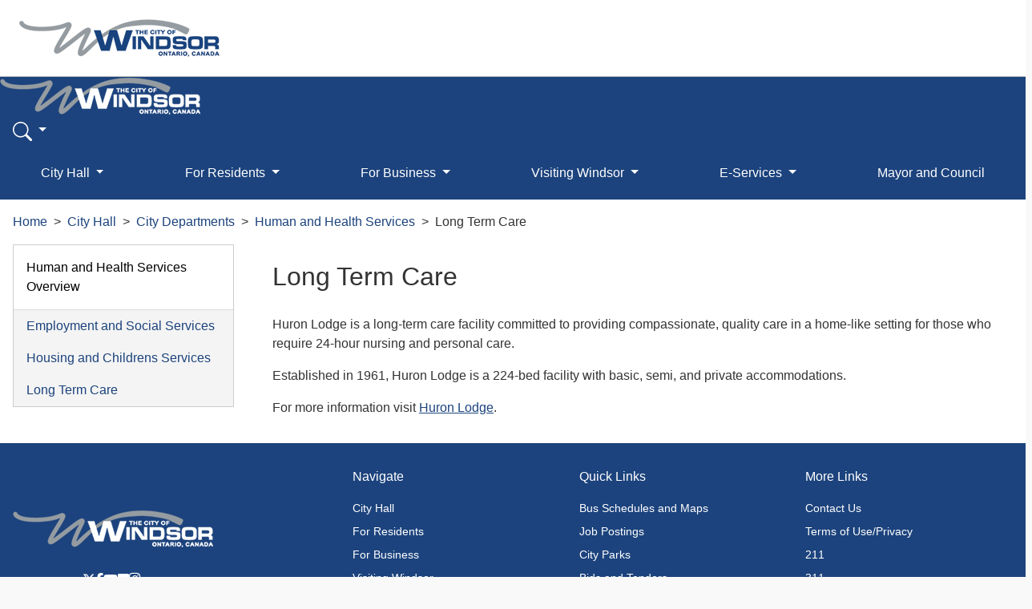

--- FILE ---
content_type: text/html; charset=utf-8
request_url: https://citywindsor.ca/city-hall/city-departments/human-and-health-services/Long-Term-Care
body_size: 14078
content:
<!-- ContentPlaceholder: Branding --><!-- /ContentPlaceholder -->
<!DOCTYPE html>
<html lang="en">
<head>
    <!-- Required meta tags -->
    <meta charset="utf-8">
    <meta name="viewport" content="width=device-width, initial-scale=1">
    <link rel="icon" type="image/x-icon" href="/cityofwindsor/favicon.ico" />

    <title>Long Term Care | City of Windsor</title>

    <meta name="description" content="">
    <meta name="keywords" content="">

    <meta property="og:title" content="Long Term Care | City of Windsor" />
    <meta property="og:description" content="" />
    <meta property="og:image" content="" />
    <meta property="og:url" content="https://citywindsor.ca/city-hall/city-departments/human-and-health-services/Long-Term-Care" />

    <!-- Page Head Scripts -->
    

    <!-- CORE CSS -->
    <link rel="stylesheet" href="https://cdn.jsdelivr.net/npm/bootstrap@5.1.1/dist/css/bootstrap.min.css" integrity="sha256-sAcc18zvMnaJZrNT4v8J0T4HqzEUiUTlVFgDIywjQek=" crossorigin="anonymous">
<meta name="x-stylesheet-fallback-test" content="" class="visually-hidden" /><script>!function(a,b,c,d){var e,f=document,g=f.getElementsByTagName("SCRIPT"),h=g[g.length-1].previousElementSibling,i=f.defaultView&&f.defaultView.getComputedStyle?f.defaultView.getComputedStyle(h):h.currentStyle;if(i&&i[a]!==b)for(e=0;e<c.length;e++)f.write('<link href="'+c[e]+'" '+d+"/>")}("position","absolute",["/lib/bootstrap/css/bootstrap.min.css"], "rel=\u0022stylesheet\u0022 crossorigin=\u0022anonymous\u0022 ");</script>
    <link rel="stylesheet" href="https://cdn.jsdelivr.net/npm/@fortawesome/fontawesome-free@5.15.4/css/all.min.css" integrity="sha256-mUZM63G8m73Mcidfrv5E+Y61y7a12O5mW4ezU3bxqW4=" crossorigin="anonymous" />
<meta name="x-stylesheet-fallback-test" content="" class="fab" /><script>!function(a,b,c,d){var e,f=document,g=f.getElementsByTagName("SCRIPT"),h=g[g.length-1].previousElementSibling,i=f.defaultView&&f.defaultView.getComputedStyle?f.defaultView.getComputedStyle(h):h.currentStyle;if(i&&i[a]!==b)for(e=0;e<c.length;e++)f.write('<link href="'+c[e]+'" '+d+"/>")}("font-style","normal",["/lib/fontawesome-free/css/all.min.css"], "rel=\u0022stylesheet\u0022 crossorigin=\u0022anonymous\u0022 ");</script>
    <link rel="stylesheet" href="/lib/fontawesome-free/css/all.min.css" />
    <link rel="stylesheet" href="/css/core.min.css?v=EZcpyPOPm7MRTtgMoWXjHwhJtfUCcx7UMV8m0jXXj9A" />

    <!-- CORE JS -->
    <script src="https://code.jquery.com/jquery-3.6.0.min.js" integrity="sha256-/xUj+3OJU5yExlq6GSYGSHk7tPXikynS7ogEvDej/m4=" crossorigin="anonymous"></script>
<script>(window.jQuery||document.write("\u003Cscript src=\u0022/lib/jquery/jquery.min.js\u0022 crossorigin=\u0022anonymous\u0022\u003E\u003C/script\u003E"));</script>
<!--HASH>DDF22D0B0B2E78BAD919BDE4DB8EE3F12D9A38F173F73C892CE4C0BC11EBB65DB1F18CBC2863CCCA7221544F08D95F5F</HASH-->
<!--HASH>19BC6465CAB81782A78AAC1061133E521D3CA3E3F967EEB8F73BDEFBD8C796296B86868FFB066985E05C6DA7DCC20DA5</HASH-->


    
  


    <!-- Portal CSS -->
    <link rel="stylesheet" href="/cityofwindsor/css/portal.css?v=TPmp2eMWy2aTXZARu7zLHAGIuDT8p6YC-8YVCmeTb9g" />

    <!-- Accordion CSS -->
    <link rel="stylesheet" href="/cityofwindsor/css/accordion.css?v=jwO8iluAKhC7PO8wrys5735vAbMWWEjED2FWIuSEynA" />

    <!-- Accordion with buttons CSS -->
    <link rel="stylesheet" href="/cityofwindsor/css/accordion-with-buttons.css?v=obQ4mulFvQUi6XdIPJ6yHH_NVbBvkr43rUcqQ_kkWv4" />

     <!-- Accordion for Category CSS -->
    <link rel="stylesheet" href="/cityofwindsor/css/accordion-for-category.css?v=BV4v5osDXf9mdAchcVId7CY4-_kKD0pDQcAF05EUanw" />

     <!-- Accordion flush CSS -->
    <link rel="stylesheet" href="/cityofwindsor/css/accordion-flush.css?v=_RMJkAyeTND1bqTdzsVQuyFdxh8_HIObwgavR9bplOo" />

     <!-- Main Category CSS -->
    <link rel="stylesheet" href="/cityofwindsor/css/main-category.css?v=ft4zRm56LGz7OlXVmmtnRoCfHUKa6xT6tOYZoU5Um34" />

    <!-- Accordion style CSS -->
    <link rel="stylesheet" href="/cityofwindsor/css/accordion-style.css?v=mSy0ocI2RNcOBxO5EcpRIm-dBhqIgxcmyYTt7WmADMM" />

<!-- Google tag (gtag.js) -->
<script async src="https://www.googletagmanager.com/gtag/js?id=G-JQ3QXZG1N6"></script>
<script>
  window.dataLayer = window.dataLayer || [];
  function gtag(){dataLayer.push(arguments);}
  gtag('js', new Date());

  gtag('config', 'G-JQ3QXZG1N6');
</script>

<!-- Google Tag Manager -->
<script>(function(w,d,s,l,i){w[l]=w[l]||[];w[l].push({'gtm.start':
new Date().getTime(),event:'gtm.js'});var f=d.getElementsByTagName(s)[0],
j=d.createElement(s),dl=l!='dataLayer'?'&l='+l:'';j.async=true;j.src=
'https://www.googletagmanager.com/gtm.js?id='+i+dl;f.parentNode.insertBefore(j,f);
})(window,document,'script','dataLayer','GTM-KWS49TGW');</script>
<!-- End Google Tag Manager -->

<!-- Google Tag Manager: SYCI.ca -->
<script>(function(w,d,s,l,i){w[l]=w[l]||[];w[l].push({'gtm.start':
new Date().getTime(),event:'gtm.js'});var f=d.getElementsByTagName(s)[0],
j=d.createElement(s),dl=l!='dataLayer'?'&l='+l:'';j.async=true;j.src=
'https://www.googletagmanager.com/gtm.js?id='+i+dl;f.parentNode.insertBefore(j,f);
})(window,document,'script','dataLayer','GTM-WM4LV3K');</script>
<!-- End Google Tag Manager -->
 
</head>

<body>

    <!-- Body Container -->
    <div id="EUMPortal" class="eum-site-wrapper">

        <!-- Header -->
        <header>
    <a href="/" title="City of Windsor">
        <img id="ccwLogoBanner" src="/cityofwindsor/img/Windsor_Logo_Grey_Blue.png" alt="City of Windsor logo" />
    </a>
    <!--<div class="eum-layout-wrapper d-flex justify-content-center align-items-center">-->
    <div class="d-flex gap-3 ms-md-auto flex-grow-1 flex-sm-grow-0 order-1 order-lg-2" style="float: right">
        <nav class="control-nav d-flex ms-auto">
            <div class="search-bar nav-item dropdown">
    <a class="nav-link dropdown-toggle" href="#" id="searchBarDropDown" role="button" data-bs-toggle="dropdown" aria-expanded="false" aria-haspopup="true"  aria-label="Search options"     tabindex="0">
        <svg xmlns="http://www.w3.org/2000/svg" width="24" height="24" fill="currentColor" class="bi bi-search" viewBox="0 0 16 16">
            <path d="M11.742 10.344a6.5 6.5 0 1 0-1.397 1.398h-.001q.044.06.098.115l3.85 3.85a1 1 0 0 0 1.415-1.414l-3.85-3.85a1 1 0 0 0-.115-.1zM12 6.5a5.5 5.5 0 1 1-11 0 5.5 5.5 0 0 1 11 0" />
        </svg>
    </a>
    <div class="dropdown-menu dropdown-menu-end" aria-labelledby="searchBarDropDown">
        <form id="searchBar" class="search-form" autocomplete="off" action="/Search">
            <div class="input-group search-box">
                <input type="text" class="form-control" name="q" placeholder="Enter a search term" autocomplete="off" aria-label="Search input field">
                <button class="btn btn-clear" type="button" aria-label="Clear search results">
                    <svg xmlns="http://www.w3.org/2000/svg" fill="currentColor" class="bi bi-x" viewBox="0 0 16 16">
                        <path d="M4.646 4.646a.5.5 0 0 1 .708 0L8 7.293l2.646-2.647a.5.5 0 0 1 .708.708L8.707 8l2.647 2.646a.5.5 0 0 1-.708.708L8 8.707l-2.646 2.647a.5.5 0 0 1-.708-.708L7.293 8 4.646 5.354a.5.5 0 0 1 0-.708z"></path>
                    </svg>
                </button>
            </div>
        </form>
    </div>
</div><!--HASH>DDF22D0B0B2E78BAD919BDE4DB8EE3F12D9A38F173F73C892CE4C0BC11EBB65DB1F18CBC2863CCCA7221544F08D95F5F</HASH-->
<!--HASH>19BC6465CAB81782A78AAC1061133E521D3CA3E3F967EEB8F73BDEFBD8C796296B86868FFB066985E05C6DA7DCC20DA5</HASH-->

            
<!--HASH>DDF22D0B0B2E78BAD919BDE4DB8EE3F12D9A38F173F73C892CE4C0BC11EBB65DB1F18CBC2863CCCA7221544F08D95F5F</HASH-->
<!--HASH>19BC6465CAB81782A78AAC1061133E521D3CA3E3F967EEB8F73BDEFBD8C796296B86868FFB066985E05C6DA7DCC20DA5</HASH-->

            

    <div><!-- ContentPlaceholder: LoginButton -->
<!--<a href="/login?ReturnUrl=/city-hall/city-departments/human-and-health-services/Long-Term-Care" class="btn btn-outline-primary"><small>Login / Register</small></a>-->
<!-- /ContentPlaceholder --></div>
<!--HASH>DDF22D0B0B2E78BAD919BDE4DB8EE3F12D9A38F173F73C892CE4C0BC11EBB65DB1F18CBC2863CCCA7221544F08D95F5F</HASH-->
<!--HASH>19BC6465CAB81782A78AAC1061133E521D3CA3E3F967EEB8F73BDEFBD8C796296B86868FFB066985E05C6DA7DCC20DA5</HASH-->

            

        </nav>
    </div>
    <!--</div>-->
</header>
<!--HASH>DDF22D0B0B2E78BAD919BDE4DB8EE3F12D9A38F173F73C892CE4C0BC11EBB65DB1F18CBC2863CCCA7221544F08D95F5F</HASH-->
<!--HASH>19BC6465CAB81782A78AAC1061133E521D3CA3E3F967EEB8F73BDEFBD8C796296B86868FFB066985E05C6DA7DCC20DA5</HASH-->

        <nav class="navbar navbar-dark navbar-expand-lg justify-content-between bg-primary gap-3">
    <div class="eum-layout-wrapper d-flex flex-column">
        <a class="ccwLogoNavbar" href="/" title="City of Windsor">
            <img class="ccwLogoNavbar" src="/cityofwindsor/img/Windsor_Logo_Grey_White.png" alt="City of Windsor logo" />
        </a>

        <!-- search -->
        <div id="navbarSearch" class="search-bar nav-item dropdown">
            <a class="nav-link dropdown-toggle" href="#" id="searchBarDropDown" role="button" data-bs-toggle="dropdown" aria-expanded="false" style="color: white;" aria-haspopup="true"  aria-label="Search options" tabindex="0">
                <svg xmlns="http://www.w3.org/2000/svg" width="24" height="24" fill="currentColor" class="bi bi-search" viewBox="0 0 16 16">
                    <path d="M11.742 10.344a6.5 6.5 0 1 0-1.397 1.398h-.001q.044.06.098.115l3.85 3.85a1 1 0 0 0 1.415-1.414l-3.85-3.85a1 1 0 0 0-.115-.1zM12 6.5a5.5 5.5 0 1 1-11 0 5.5 5.5 0 0 1 11 0" />
                </svg>
            </a>
            <div class="dropdown-menu dropdown-menu-end" aria-labelledby="searchBarDropDown">
                <form id="searchBar" class="search-form" autocomplete="off" action="/Search">
                    <div class="input-group search-box">
                        <input type="text" class="form-control" name="q" placeholder="Enter a search term" autocomplete="off" aria-label="Search input field">
                        <button class="btn btn-clear" type="button" aria-label="Clear search results">
                            <svg xmlns="http://www.w3.org/2000/svg" fill="currentColor" class="bi bi-x" viewBox="0 0 16 16">
                                <path d="M4.646 4.646a.5.5 0 0 1 .708 0L8 7.293l2.646-2.647a.5.5 0 0 1 .708.708L8.707 8l2.647 2.646a.5.5 0 0 1-.708.708L8 8.707l-2.646 2.647a.5.5 0 0 1-.708-.708L7.293 8 4.646 5.354a.5.5 0 0 1 0-.708z"></path>
                            </svg>
                        </button>
                    </div>
                </form>
            </div>
        </div>

        <!-- Site Navigation Toggle -->
        <button class="navbar-toggler m-2 ms-auto" type="button" data-bs-toggle="collapse" data-bs-target="#navbarToggler" aria-controls="navbarToggler" aria-expanded="false" aria-label="Toggle navigation">
            <span class="navbar-toggler-icon"></span>
        </button>

        <!-- Site Navigation -->
        <div class="collapse navbar-collapse order-2 order-lg-1" id="navbarToggler">
            <ul class="site-nav navbar-nav">
                <li class="nav-item text-nowrap dropdown">
                    <a class="nav-link dropdown-toggle" href="/city-hall" role="button" data-bs-toggle="dropdown" aria-expanded="false" title="City Hall">
                        City Hall
                    </a>
                    <div class="dropdown-menu" role="menu">
                        <div class="d-lg-flex">
                            <ul class="nav flex-column">
                                <li class="nav-item"><a class="nav-link" href="/city-hall/accessibility" title="Accessibility" role="menuitem">Accessibility</a></li>
                                <li class="nav-item"><a class="nav-link" href="/city-hall/municipal-accountability-and-transparency" title="Accountability and Transparency" role="menuitem">Accountability and Transparency</a></li>
                                <li class="nav-item"><a class="nav-link" href="/city-hall/audit-and-oversight" title="Audit and Oversight"  role="menuitem">Audit and Oversight</a></li>
                                <li class="nav-item"><a class="nav-link" href="/city-hall/budget" title="Budget" role="menuitem">Budget</a></li>
                                <li class="nav-item"><a class="nav-link" href="/city-hall/by-laws-online" title="By-laws Online" role="menuitem">By-laws Online</a></li>
                                <li class="nav-item"><a class="nav-link" href="/city-hall/city-council-meetings" title="City Council Meetings" role="menuitem">City Council Meetings</a></li>
                                <li class="nav-item"><a class="nav-link" href="/city-hall/city-departments" title="City Departments" role="menuitem">City Departments</a></li>
                                <li class="nav-item"><a class="nav-link" href="/city-hall/city-hall-campuses" title="City Hall Campuses" role="menuitem">City Hall Campuses</a></li>
                                <li class="nav-item"><a class="nav-link" href="/city-hall/city-wellness" title="City Wellness" role="menuitem">City Wellness</a></li>
                                <li class="nav-item"><a class="nav-link" href="/city-hall/committees-of-council" title="Committees of Council" role="menuitem">Committees of Council</a></li>
                                <li class="nav-item"><a class="nav-link" href="/city-hall/contact-us/fraud-and-waste-hotline" title="Fraud and Waste Hotline" role="menuitem">Fraud and Waste Hotline</a></li>
                            </ul>
                            <ul class="nav flex-column">
                                <li class="nav-item"><a class="nav-link" href="/city-hall/customer-service" title="Customer Service" role="menuitem">Customer Service</a></li>
                                <li class="nav-item"><a class="nav-link" href="/city-hall/employment-opportunities" title="Employment Opportunities" role="menuitem">Employment Opportunities</a></li>
                                <li class="nav-item"><a class="nav-link" href="/city-hall/enforcement" title="Enforcement" role="menuitem">Enforcement</a></li>
                                <li class="nav-item"><a class="nav-link" href="/city-hall/financial-documents" title="Financial Documents" role="menuitem">Financial Documents</a></li>
                                <li class="nav-item"><a class="nav-link" href="/city-hall/Freedom-of-Information" title="Freedom of Information and Protection of Privacy" role="menuitem">Freedom of Information and Protection of Privacy</a></li>
                                <li class="nav-item"><a class="nav-link" href="/city-hall/legal-services" title="Legal Services" role="menuitem">Legal Services </a></li>
                                <li class="nav-item"><a class="nav-link" href="/city-hall/licensing-and-registration" title="Licensing and Registration" role="menuitem">Licensing and Registration</a></li>
                                <li class="nav-item"><a class="nav-link" href="/city-hall/municipal-election" title="Municipal Election" role="menuitem">Municipal Election</a></li>
                                <li class="nav-item"><a class="nav-link" href="/city-hall/policies" title="Policies" role="menuitem">Policies</a></li>
                                <li class="nav-item"><a class="nav-link" href="/city-hall/taxes-and-assessment" title="Taxes and Assessment" role="menuitem">Taxes and Assessment</a></li>
                            </ul>
                        </div>
                    </div>
                </li>
                <li class="nav-item text-nowrap dropdown">
                    <a class="nav-link dropdown-toggle" href="/residents" role="button" data-bs-toggle="dropdown" aria-expanded="false" title="For Residents">
                        For Residents
                    </a>
                    <div class="dropdown-menu" role="menu">
                        <div class="d-lg-flex">
                            <ul class="nav flex-column">
                                <li class="nav-item"><a class="nav-link" href="/residents/building" title="Building" role="menuitem">Building</a></li>
                                <li class="nav-item"><a class="nav-link" href="/residents/building-windsors-future" title="Building Windsor's Future" role="menuitem">Building Windsor's Future</a></li>
                                <li class="nav-item"><a class="nav-link" href="/residents/social-services/childrens-services" title="Child Care and Early Years" role="menuitem">Child Care and Early Years</a></li>
                                <li class="nav-item"><a class="nav-link" href="/residents/construction" title="Construction and Detours" role="menuitem">Construction and Detours</a></li>
                                <li class="nav-item"><a class="nav-link" href="/residents/culture" title="Culture" role="menuitem">Culture</a></li>
                                <li class="nav-item"><a class="nav-link" href="/residents/emergency-and-crime-prevention" title="Emergency and Crime Prevention" role="menuitem">Emergency and Crime Prevention</a></li>
                                <li class="nav-item"><a class="nav-link" href="/residents/environment" title="Environment" role="menuitem">Environment</a></li>
                                <li class="nav-item"><a class="nav-link" href="/residents/ets-for-success" title="Employment and Training Services (ETS)" role="menuitem">Employment and Training Services (ETS)</a></li>
                                <li class="nav-item"><a class="nav-link" href="/residents/recreation/recreation-and-culture-facilities/facilities-for-rent" title="Facilities For Rent" role="menuitem">Facilities For Rent</a></li>
                                <li class="nav-item"><a class="nav-link" href="/residents/history-of-windsor" title="History Of Windsor" role="menuitem">History Of Windsor</a></li>
                                <li class="nav-item"><a class="nav-link" href="/residents/housing" title="Housing" role="menuitem">Housing</a></li>
                                <li class="nav-item"><a class="nav-link" href="/residents/huron-lodge" title="Huron Lodge" role="menuitem">Huron Lodge</a></li>
                            </ul>
                            <ul class="nav flex-column">
                                <li class="nav-item"><a class="nav-link" href="https://letstalk.citywindsor.ca/" title="Huron Lodge" role="menuitem">Let's Talk Windsor</a></li>
                                <li class="nav-item"><a class="nav-link" href="/residents/parks-and-forestry" title="Parks and Forestry" role="menuitem">Parks and Forestry</a></li>
                                <li class="nav-item"><a class="nav-link" href="/residents/planning" title="Planning" role="menuitem">Planning</a></li>
                                <li class="nav-item"><a class="nav-link" href="/residents/property" title="Property" role="menuitem">Property</a></li>
                                <li class="nav-item"><a class="nav-link" href="/residents/recreation" title="Recreation" role="menuitem">Recreation</a></li>
                                <li class="nav-item"><a class="nav-link" href="/residents/roads-sewers-sidewalks" title="Roads, Sewers, Sidewalks" role="menuitem">Roads, Sewers, Sidewalks</a></li>
                                <li class="nav-item"><a class="nav-link" href="/residents/social-services" title="Social Services" role="menuitem">Social Services</a></li>
                                <li class="nav-item"><a class="nav-link" href="/residents/traffic-and-parking" title="Traffic and Parking" role="menuitem">Traffic and Parking</a></li>
                                <li class="nav-item"><a class="nav-link" href="/residents/transit-windsor" title="Transit Windsor" role="menuitem">Transit Windsor</a></li>
                                <li class="nav-item"><a class="nav-link" href="/residents/waste-and-recycling" title="Waste and Recycling" role="menuitem">Waste and Recycling</a></li>
                                <li class="nav-item"><a class="nav-link" href="/residents/water-and-utilities" title="Water and Utilities" role="menuitem">Water and Utilities</a></li>
                            </ul>
                        </div>
                    </div>
                </li>
                <li class="nav-item text-nowrap dropdown">
                    <a class="nav-link dropdown-toggle" href="/business" role="button" data-bs-toggle="dropdown" aria-expanded="false" title="For Business">
                        For Business
                    </a>
                    <div class="dropdown-menu" role="menu">
                        <div class="d-lg-flex">
                            <ul class="nav flex-column">
                                <li class="nav-item"><a class="nav-link" href="/business/Bids-and-Tenders" title="Explore Bids and Tenders information" role="menuitem">Bids and Tenders</a></li>
                                <li class="nav-item"><a class="nav-link" href="/business/BizPaL" title="Access BizPaL" role="menuitem">BizPaL</a></li>
                                <li class="nav-item"><a class="nav-link" href="/business/buildersanddevelopers" title="Information for Builders and Developers" role="menuitem">Builders and Developers</a></li>
                                <li class="nav-item"><a class="nav-link" href="/residents/building" title="Apply for Building E-Permits" role="menuitem">Building E-Permits</a></li>
                                <li class="nav-item"><a class="nav-link" href="/business/economic-development" title="Learn about Economic Development" role="menuitem">Economic Development</a></li>
                                <li class="nav-item"><a class="nav-link" href="/residents/ets-for-success" title="Explore Employment and Training Services (ETS)" role="menuitem">Employment and Training Services (ETS)</a></li>
                            </ul>
                            <ul class="nav flex-column">
                                <li class="nav-item"><a class="nav-link" href="/business/licensing" title="Information about Licensing" role="menuitem">Licensing</a></li>
                                <li class="nav-item"><a class="nav-link" href="/business/physician-recruitment" title="Physician Recruitment details" role="menuitem">Physician Recruitment</a></li>
                                <li class="nav-item"><a class="nav-link" href="/business/Small-Business" title="Resources for Small Businesses" role="menuitem">Small Business</a></li>
                                <li class="nav-item"><a class="nav-link" href="/business/sponsor-windsor" title="Sponsor Windsor program" role="menuitem">Sponsor Windsor</a></li>
                                <li class="nav-item"><a class="nav-link" href="/residents/planning/Plans-and-Community-Information/About-Windsor/Stats-And-Facts" title="Explore Stats and Facts" role="menuitem">Stats and Facts</a></li>
                            </ul>
                        </div>
                    </div>
                </li>
                <li class="nav-item text-nowrap dropdown">
                    <a class="nav-link dropdown-toggle" href="/visitors" role="button" data-bs-toggle="dropdown" aria-expanded="false" title="Visiting Windsor">
                        Visiting Windsor
                    </a>
                    <div class="dropdown-menu" role="menu">
                        <div class="d-lg-flex">
                            <ul class="nav flex-column">
                                <li class="nav-item"><a class="nav-link" href="https://www.adventurebay.ca/" title="Adventure Bay Family Water Park Presented by WFCU Credit Union" role="menuitem">Adventure Bay Family Water Park Presented by WFCU Credit Union</a></li>
                                <li class="nav-item"><a class="nav-link" href="https://www.capitoltheatrewindsor.ca/" title="Capitol Theatre" role="menuitem">Capitol Theatre</a></li>
                                <li class="nav-item"><a class="nav-link" href="/residents/recreation/recreation-and-culture-facilities/facilities-for-rent" title="Facilities" role="menuitem">Facilities</a></li>                                
                                <li class="nav-item"><a class="nav-link" href="/visitors/maps" title="Maps" role="menuitem">Maps</a></li>
                                <li class="nav-item"><a class="nav-link" href="/visitors/municipal-accommodation-tax" title="Municipal Accommodation Tax (MAT)" role="menuitem">Municipal Accommodation Tax (MAT)</a></li>
                                <li class="nav-item"><a class="nav-link" href="https://www.retirehere.ca/" title="Retire Here" role="menuitem">Retire Here</a></li>
                            </ul>
                            <ul class="nav flex-column">
                                <li class="nav-item"><a class="nav-link" href="https://www.visitwindsoressex.com/" title="Tourism Windsor Essex Pelee Island" role="menuitem">Tourism Windsor Essex Pelee Island</a></li>
                                <li class="nav-item"><a class="nav-link" href="/residents/transit-windsor" title="Transit Windsor" role="menuitem">Transit Windsor</a></li>
                                <li class="nav-item"><a class="nav-link" href="/residents/history-of-windsor/Walking-Tours" title="Walking Tours" role="menuitem">Walking Tours</a></li>
                                <li class="nav-item"><a class="nav-link" href="https://takethetunnel.com/" title="Windsor Detroit Tunnel" role="menuitem">Windsor Detroit Tunnel</a></li>
                                <li class="nav-item"><a class="nav-link" href="https://flyyqg.ca/" title="YQG: Windsor International Airport" role="menuitem">YQG: Windsor International Airport</a></li>
                            </ul>
                        </div>
                    </div>
                </li>
                <li class="nav-item text-nowrap dropdown">
                    <a class="nav-link dropdown-toggle" href="/EServices" role="button" data-bs-toggle="dropdown" aria-expanded="false" title="E-Services">
                        E-Services
                    </a>
                    <div class="dropdown-menu" role="menu">
                        <div class="d-lg-flex">
                            <ul class="nav flex-column">
                                <li class="nav-item"><a class="nav-link" href="https://windsor-cwiprod.motorolasolutions.com/" title="Visit 311 Online" role="menuitem">311 Online</a></li>
                                <li class="nav-item"><a class="nav-link" href="https://anc.ca.apm.activecommunities.com/windsor/home?onlineSiteId=0&from_original_cui=true" title="Visit ACTIVE Windsor" role="menuitem">ACTIVE Windsor</a></li>
                                <li class="nav-item"><a class="nav-link" href="/EServices/Basement-Flooding-Subsidy" title="Learn about Basement Flooding Protection Subsidy" role="menuitem">Basement Flooding Protection Subsidy</a></li>
                                <li class="nav-item"><a class="nav-link" href="/business/BizPaL" title="Explore BizPaL" role="menuitem">BizPaL</a></li>
                                <li class="nav-item"><a class="nav-link" href="/residents/building/building-permits" title="Information on Building Permits" role="menuitem">Building Permits</a></li>
                                <li class="nav-item"><a class="nav-link" href="/EServices/Child-Care-Subsidy" title="Apply for Child Care Subsidy" role="menuitem">Child Care Subsidy</a></li>
                                <li class="nav-item"><a class="nav-link" href="/eservices/committee-of-adjustment" title="Committee of Adjustment (Variance and Consents)" role="menuitem">Committee of Adjustment</a></li>
                                <li class="nav-item"><a class="nav-link" href="/EServices/Delegation-Request" title="Submit Delegation Request" role="menuitem">Delegation Request</a></li>
                                <li class="nav-item"><a class="nav-link" href="/eservices/dog-licence" title="Get a Dog Licence" role="menuitem">Dog Licence</a></li>                                
                                <li class="nav-item"><a class="nav-link" href="/eservices/eti" title="External Tax Inquiry" role="menuitem">External Tax Inquiry (ETI)</a></li>
                                <li class="nav-item"><a class="nav-link" href="https://lotteryreports.citywindsor.ca/Organizations/Create" title="Access Lottery Reports" role="menuitem">Lottery Reports</a></li>
                                <li class="nav-item"><a class="nav-link" href="/visitors/maps/MappMyCity" title="Discover MappMyCity" role="menuitem">MappMyCity</a></li>
                            </ul>
                            <ul class="nav flex-column">
                                <li class="nav-item"><a class="nav-link" href="https://eservices.citywindsor.ca/MainMenu.aspx" title="View My Property Tax Information" role="menuitem">My Property Tax</a></li>
                                <li class="nav-item"><a class="nav-link" href="/eservices/online-payment-options" title="Make Online Payments" role="menuitem">Online Payments</a></li>
                                <li class="nav-item"><a class="nav-link" href="/eservices/ontario-works-options" title="Apply for Ontario Works" role="menuitem">Ontario Works Application</a></li>
                                <li class="nav-item"><a class="nav-link" href="https://opendata.citywindsor.ca/" title="Explore the Open Data Catalog" role="menuitem">Open Data Catalog</a></li>
                                <li class="nav-item"><a class="nav-link" href="/EServices/Property-Information-Request" title="Request Property Documents" role="menuitem">Property Document Request</a></li>
                                <li class="nav-item"><a class="nav-link" href="/EServices/Property-Tax-Requests" title="Request Property Tax Forms" role="menuitem">Property Tax Requests</a></li>                                
                                <li class="nav-item"><a class="nav-link" href="/EServices/Public-Property-Inquiry" title="Inquire about Public Properties" role="menuitem">Public Property Inquiry</a></li>
                                <li class="nav-item"><a class="nav-link" href="/EServices/Stormwater-Financing" title="Pay for Stormwater Management" role="menuitem">Stormwater Financing Program</a></li>
                                <li class="nav-item"><a class="nav-link" href="/ticket-payment" title="Make Ticket Payments" role="menuitem">Ticket Payment</a></li>
                                <li class="nav-item"><a class="nav-link" href="/eservices/utility-permits" title="Apply for Utility Permits" role="menuitem">Utility Permits</a></li>
                                <li class="nav-item"><a class="nav-link" href="https://vulnerablepersons.citywindsor.ca/MyApplications" title="Register for Vulnerable Persons Registry" role="menuitem">Vulnerable Persons Registry</a></li>
                            </ul>
                        </div>
                    </div>
                </li>
                <li class="nav-item">
                    <a class="nav-link" href="/mayor-and-council" title="Mayor and Council">
                        Mayor and Council
                    </a>
                </li>
            </ul>
        </div>
    </div>
</nav><!--HASH>DDF22D0B0B2E78BAD919BDE4DB8EE3F12D9A38F173F73C892CE4C0BC11EBB65DB1F18CBC2863CCCA7221544F08D95F5F</HASH-->
<!--HASH>19BC6465CAB81782A78AAC1061133E521D3CA3E3F967EEB8F73BDEFBD8C796296B86868FFB066985E05C6DA7DCC20DA5</HASH-->


        <!-- ContentPlaceholder: HeaderAlert --><!-- /ContentPlaceholder -->

        <!-- Main -->
        <main role="main" style="padding: 1rem;">
            <!-- ContentPlaceholder: PageGlobals -->
<!--HASH>12F92876622C8C80479971A21B49AE169FA4AB40CE7A115BD8179E4991A8F2BDAE027D10E9B1AA659098C7DB7679B64D</HASH-->
<!--HASH>AB6C529180BFE684708269695DB2D820ACAA2E5ECDD96468D68F3E1BF2C4472C8F62F8BBB11F69B1CF83339E773C6A26</HASH-->
<!-- /ContentPlaceholder -->
<!-- ContentPlaceholder: PageMetadata --><!--HASH>E9D288A648F0A70DE7EA6853EDA58F7E37F7EBC893EDE6D42DF50E6B6FA121AE3FF5377725A55EEF730A52A8A9950A68</HASH-->
<!--HASH>6A6E8D56FD5A72E003B0023DDB792F5510181D059E5244C79F2288366457867A8C9696A79B718416F888B7929ACBF0E3</HASH-->
<!-- /ContentPlaceholder -->
<!-- ContentPlaceholder: PageAuthentication -->
<!--HASH>0C0D65CD2EBB8B2AAD0F72D9C277EE99A8DEEE2E9D23413DEA33933325713F3787D8E053F82658610F8AB040A25F3C6F</HASH-->
<!--HASH>9602F117A1E3ED01C3F05192A9783F72B950519455296702283A62535628342936DFB77686CB87038D0DFAE9405E846A</HASH-->
<!-- /ContentPlaceholder -->

<div class="page">
    <!-- ContentPlaceholder: Breadcrumb --><nav aria-label="breadcrumb"><ol class="breadcrumb"><li class="breadcrumb-item"><a href="/">Home</a></li><li class="breadcrumb-item"><a href="/city-hall">City Hall</a></li><li class="breadcrumb-item"><a href="/city-hall/city-departments">City Departments</a></li><li class="breadcrumb-item"><a href="/city-hall/city-departments/human-and-health-services">Human and Health Services</a></li><li class="breadcrumb-item">Long Term Care</li></ol></nav><!--HASH>27BE2F15EBE190DC6A5B13254D7D602CA64EE8D8D110DD539F339AF72498333F386B748ADBCB012D898CF84DE5693A27</HASH-->
<!--HASH>2A0E3E444262D5388F4DB56C68B1739463ABC483CBF152E68AD86B671E3240B23CF9EF7025B78813679B2D9797F45B22</HASH-->
<!-- /ContentPlaceholder -->    

    <div class="row g-4 g-lg-5">
        <div class="col-lg-3">
            <!-- ContentPlaceholder: CurrentNavigation --><nav class="currentnav-nav" hidden></nav>

<link rel="stylesheet" href="/cityofwindsor/css/current-nav.css?v=LdM2YXQ-Ht0eIRCpSpxxj_hVtyox-n6zuJpLkUiwKrY" />
<script src="/cityofwindsor/js/current-nav.js?v=PRM8WrcOM9KssoXlta7SeFEx1VHeeJp7igCvtSGRleo"></script>
<script>    
document.addEventListener("DOMContentLoaded", function(){
    CurrentNav.init();
});
</script><!-- /ContentPlaceholder -->
        </div>
        <div class="col">
            <h1>Long Term Care</h1>
            <!-- ContentPlaceholder: PageContent --><script>
      var PublisherPageContext = PublisherPageContext || {
    FileLeafRef: 'long-term-care.cshtml',
    Title: 'Long Term Care',
    PublisherPageTemplate: 'Base Page With Current Navigation Sidebar',
    RollupContent: '',
    RollupImage: '',
    MetaDescription: '',
    MetaKeywords: '',
    GroupIDs: '',
    RelativeURL: '/city-hall/city-departments/human-and-health-services/long-term-care',
    ScheduledPublishDate: '',
    ScheduledUnpublishDate: '',
    PublishedStatus: '',
    AlternateText: '',
    PublicationType: '',
    AdditionalCSS: '',
    AdditionalJS: '',
    Modified: '2024-04-16T02:19:03.0000000Z',
    SharedWithUsers: '',
    SharedWithDetails: '',
    lcf76f155ced4ddcb4097134ff3c332f: '',
    TaxCatchAll: '',
    MediaServiceDateTaken: '',
    MediaServiceGenerationTime: '',
    MediaServiceEventHashCode: '',
    ExcludeFromSearch: '',
    UserIDs: '',
    EventType1: '',
    EventStartDate: '',
    EventEndDate: '',
    ConfirmationURL: '',
    EventJoinURL: '',
    EventLocation: '',
    ArticleType: '',
    PublishedDate1: '',
    NewsType: '',
    ShowReportFilterPane: '',
    ShowReportPageNavPane: '',
    CCW_PageURL: '',
    CCW_Amenities: '',
    CCW_MapCoordinates: '',
    GroupCategory: '',
    NOC: '',
    RESPONSIBILITIES: '',
    JobTitle1: '',
    JobPostingNumber: '',
    StartingSalary: '',
    HoursOfWork: '',
    NumberOfPositions: '',
    JobPostingCategory: '',
    DriverLicenceRequired: '',
    VehicleRequired: '',
    LocationbusRoute: '',
    MinimumQualifications: '',
    Preferredbutnegotiable: '',
    JobDescription: '',
    HowToApply: '',
    ItemChildCount: '0',
    FolderChildCount: '0',
    RelatedPages_x003A_ID: '',
    DataPortalReport_x003A_ID: '',
    Location: '',
    CCW_Description: '',
    ID: 7225,
    pageType: 'Content',
    breadcrumb: '/city-hall/city-departments/human-and-health-services',
    pageTemplateId: 19,
    isApprovalEnabled: 'True',
    moderationStatus: 0, //0-Approved, 1-Denied, 2-Pending, 3-Draft, 4-Scheduled
    fileLevel: 'Published' //Published, Draft, Checkout
  }

</script>


  <p>Huron Lodge is a long-term care facility committed to providing compassionate, quality care in a home-like setting for those who require 24-hour nursing and personal care. </p>

<p>Established in 1961, Huron Lodge is a 224-bed facility with basic, semi, and private accommodations. </p>

<p>For more information visit <a href="/residents/huron-lodge">Huron Lodge</a>.</p>

<!--HASH>E3BC58AC48B79DBF01650EE22431DA0C3FA4063BC67B67186ADBD28FAAB1B006B9692E8E868ACFCEDDE4013B6A006D2A</HASH-->
<!--HASH>5C9D3B856CDD88FFA9582557C9ACC1FE40822CC1A85CB894367224F5CAEDF6D2FCD1E5FD8CB51906C979DDC9EB416E87</HASH-->
<!-- /ContentPlaceholder -->
        </div>
    </div>
</div>

<style>
    /* makes sure that the borders are collapsed into a single border where they meet, which is usually the desired effect for tables */
    .ccw-Table-default  {
            border-collapse: collapse;
            width: 100%;
    }
        
    /* apply borders to the table, table headers, and table data cells */
    .ccw-Table-default , .ccw-Table-default th, .ccw-Table-default td {
            border: 1px solid black;
    }
</style>



        </main>

        <!-- Footer -->
        <footer class="mt-auto footer">
    <div class="eum-layout-wrapper">
        <div class="row align-items-center g-4">
            <div class="col-12 order-4 col-lg-4 order-lg-1">
                <div class="d-lg-inline-flex flex-column align-items-center">
                    <a href="/" title="City of Windsor"><img src="/cityofwindsor/img/Windsor_Logo_Grey_White.png" alt="City of Windsor logo" /></a>
                    <nav class="nav gap-3 mt-4 mb-3">
                        <a href="http://twitter.com/citywindsoron" title="Twitter" target="_blank">
                            <svg xmlns="http://www.w3.org/2000/svg" height="16" width="16" fill="currentColor" viewBox="0 0 512 512"><path d="M389.2 48h70.6L305.6 224.2 487 464H345L233.7 318.6 106.5 464H35.8L200.7 275.5 26.8 48H172.4L272.9 180.9 389.2 48zM364.4 421.8h39.1L151.1 88h-42L364.4 421.8z" /></svg>
                        </a>
                        <a href="https://www.facebook.com/CityofWindsor" title="Facebook" target="_blank">
                            <svg xmlns="http://www.w3.org/2000/svg" height="16" width="10" fill="currentColor" viewBox="0 0 320 512"><path d="M80 299.3V512H196V299.3h86.5l18-97.8H196V166.9c0-51.7 20.3-71.5 72.7-71.5c16.3 0 29.4 .4 37 1.2V7.9C291.4 4 256.4 0 236.2 0C129.3 0 80 50.5 80 159.4v42.1H14v97.8H80z" /></svg>
                        </a>
                        <a href="http://www.youtube.com/cityofwindsor" title="YouTube" target="_blank">
                            <svg xmlns="http://www.w3.org/2000/svg" height="16" width="18" fill="currentColor" viewBox="0 0 576 512"><path d="M549.7 124.1c-6.3-23.7-24.8-42.3-48.3-48.6C458.8 64 288 64 288 64S117.2 64 74.6 75.5c-23.5 6.3-42 24.9-48.3 48.6-11.4 42.9-11.4 132.3-11.4 132.3s0 89.4 11.4 132.3c6.3 23.7 24.8 41.5 48.3 47.8C117.2 448 288 448 288 448s170.8 0 213.4-11.5c23.5-6.3 42-24.2 48.3-47.8 11.4-42.9 11.4-132.3 11.4-132.3s0-89.4-11.4-132.3zm-317.5 213.5V175.2l142.7 81.2-142.7 81.2z" /></svg>
                        </a>
                        <a href="http://www.flickr.com/photos/cityofwindsor" title="Flickr" target="_blank">
                            <svg xmlns="http://www.w3.org/2000/svg" height="16" width="14" fill="currentColor" viewBox="0 0 448 512"><path d="M400 32H48C21.5 32 0 53.5 0 80v352c0 26.5 21.5 48 48 48h352c26.5 0 48-21.5 48-48V80c0-26.5-21.5-48-48-48zM144.5 319c-35.1 0-63.5-28.4-63.5-63.5s28.4-63.5 63.5-63.5 63.5 28.4 63.5 63.5-28.4 63.5-63.5 63.5zm159 0c-35.1 0-63.5-28.4-63.5-63.5s28.4-63.5 63.5-63.5 63.5 28.4 63.5 63.5-28.4 63.5-63.5 63.5z" /></svg>
                        </a>
                        <a href="http://www.instagram.com/citywindsoron" title="Instagram" target="_blank">
                            <i class="fa-brands fa-instagram fa-xl" style="color: white; transform: scale(.8); transform-origin: left top;"></i>
                        </a>
                    </nav>
                    <p class="small m-0">
                        &copy; City of Windsor 2024
                    </p>
                </div>
            </div>
            <div class="links col-12 order-2 col-lg align-self-start">
                <h6 class="mb-3">Navigate</h6>
                <nav class="nav flex-column">
                    <a class="nav-link" href="/city-hall" title="City Hall">City Hall</a>
                    <a class="nav-link" href="/residents" title="For Residents">For Residents</a>
                    <a class="nav-link" href="/business" title="For Business">For Business</a>
                    <a class="nav-link" href="/visitors" title="Visiting Windsor">Visiting Windsor</a>
                    <a class="nav-link" href="/eservices" title="E-Services">E-Services</a>
                    <a class="nav-link" href="/mayor-and-council" title="Mayor and Council">Mayor and Council</a>
                </nav>
            </div>
            <div class="links col-12 order-2 col-lg align-self-start">
                <h6 class="mb-3">Quick Links</h6>
                <nav class="nav flex-column">
                    <a class="nav-link" href="/residents/transit-windsor" title="Bus Schedules and Maps">Bus Schedules and Maps</a>
                    <a class="nav-link" href="/city-hall/employment-opportunities/current-job-postings" title="Job Postings">Job Postings</a>
                    <a class="nav-link" href="/residents/parks-and-forestry/city-parks" title="City Parks">City Parks</a>
                    <a class="nav-link" href="/business/Bids-and-Tenders" title="Bids and Tenders">Bids and Tenders</a>
                    <a class="nav-link" href="/Ticket-Payment" title="Ticket Payment">Ticket Payment</a>
                    <a class="nav-link" href="/residents/construction" title="Construction and Detours">Construction and Detours</a>
                    <a class="nav-link" href="/city-hall/city-council-meetings" title="City Council Meeting">City Council Meetings</a>
                </nav>
            </div>
            <div class="links col-12 order-2 col-lg align-self-start">
                <h6 class="mb-3">More Links</h6>
                <nav class="nav flex-column">
                    <a class="nav-link" href="/city-hall/contact-us" title="Contact Us">Contact Us</a>
                    <a class="nav-link" href="/Privacy" title="Terms of Use/Privacy">Terms of Use/Privacy</a>
                    <a class="nav-link" href="https://211southwest.ca/" target="_blank" title="211">211</a>
                    <a class="nav-link" href="/city-hall/customer-service/311" title="311">311</a>
                    <a class="nav-link" href="https://weather.gc.ca/city/pages/on-94_metric_e.html" target="_blank" title="Weather">Weather</a>
                    <a class="nav-link" href="/city-hall/accessibility" title="Accessibility">Accessibility</a>
                </nav>
            </div>
        </div>
    </div>
</footer><!--HASH>DDF22D0B0B2E78BAD919BDE4DB8EE3F12D9A38F173F73C892CE4C0BC11EBB65DB1F18CBC2863CCCA7221544F08D95F5F</HASH-->
<!--HASH>19BC6465CAB81782A78AAC1061133E521D3CA3E3F967EEB8F73BDEFBD8C796296B86868FFB066985E05C6DA7DCC20DA5</HASH-->


    </div>

    <!-- Page Body Scripts -->
    

    <!-- CORE JS -->
    <script src="https://cdn.jsdelivr.net/npm/bootstrap@5.1.1/dist/js/bootstrap.bundle.min.js" integrity="sha256-5aErhPlUPVujIxg3wvJGdWNAWqZqWCtvxACYX4XfSa0=" crossorigin="anonymous"></script>
<script>(window.bootstrap||document.write("\u003Cscript src=\u0022/lib/bootstrap/js/bootstrap.bundle.min.js\u0022 crossorigin=\u0022anonymous\u0022\u003E\u003C/script\u003E"));</script>
    <script src="https://cdn.jsdelivr.net/npm/handlebars@4.7.7/dist/handlebars.min.js" integrity="sha256-ZSnrWNaPzGe8v25yP0S6YaMaDLMTDHC+4mHTw0xydEk=" crossorigin="anonymous"></script>
<script>(window.Handlebars||document.write("\u003Cscript src=\u0022/lib/handlebars/handlebars.min.js\u0022 crossorigin=\u0022anonymous\u0022\u003E\u003C/script\u003E"));</script>
    <script src="https://cdn.jsdelivr.net/npm/jquery-validation@1.19.3/dist/jquery.validate.min.js" integrity="sha256-TAzGN4WNZQPLqSYvi+dXQMKehTYFoVOnveRqbi42frA=" crossorigin="anonymous"></script>
<script>(window.jQuery && window.jQuery.validator||document.write("\u003Cscript src=\u0022/lib/jquery-validation/jquery.validate.min.js\u0022 crossorigin=\u0022anonymous\u0022\u003E\u003C/script\u003E"));</script>
    <script src="https://cdn.jsdelivr.net/npm/luxon@2.4.0/build/global/luxon.min.js" integrity="sha256-DIsAGD2EF8Qq2PCH9yzX/yt9FliJfWf+aGcdgR6tKwo=" crossorigin="anonymous"></script>
<script>(window.luxon||document.write("\u003Cscript src=\u0022/lib/luxon/luxon.min.js\u0022 crossorigin=\u0022anonymous\u0022\u003E\u003C/script\u003E"));</script>

    <!-- SITE JS -->
    <script src="/js/core.bundle.min.js?v=rVZIg2ay0BwsQYY8zP9Z-nc4CbRNWHKf0geQtf2QVdI"></script>
<!--HASH>DDF22D0B0B2E78BAD919BDE4DB8EE3F12D9A38F173F73C892CE4C0BC11EBB65DB1F18CBC2863CCCA7221544F08D95F5F</HASH-->
<!--HASH>19BC6465CAB81782A78AAC1061133E521D3CA3E3F967EEB8F73BDEFBD8C796296B86868FFB066985E05C6DA7DCC20DA5</HASH-->


    <script>
        if (EUMPortal) {
            EUMPortal.siteUrl = 'https://www.citywindsor.ca';
            EUMPortal.userIsAuthenticated = "False".toLowerCase() === 'true';
            EUMPortal.profileUrl = "";
            EUMPortal.suiteFormats = [{"Title":"Datetime-ET","Data Type":"datetime","Locale":"en-us","FormatOptions":{"dateStyle":"full","timeStyle":"long","timeZone":"Canada/Eastern"}},{"Title":"Currency","Data Type":"number","Locale":"en-us","FormatOptions":{"style":"currency","currency":"USD"}},{"Title":"Date-ET","Data Type":"datetime","Locale":"en-us","FormatOptions":{"dateStyle":"full","timeZone":"Canada/Eastern"}},{"Title":"Integer","Data Type":"number","Locale":"en-us","FormatOptions":{"maximumFractionDigits":0}},{"Title":"Percentage","Data Type":"number","Locale":"en-us","FormatOptions":{"style":"percent"}}];
        }
    </script>

    <!-- Portal JS -->
    <script src="/cityofwindsor/js/portal.js?v=4ag5TnL8iZpLRjgs1OpwVg-pIQVrJ1rboY5G4kgt2mw"></script>
    
    <!-- Accordion with button JS -->
    <script src="/cityofwindsor/js/accordion-with-button.js?v=vW2A_679APZN3boB4FU1NW3TS49dQy8btaHeGaFI83Y"></script>
    
    <!-- Person Crad JS -->
    <script src="/cityofwindsor/js/Person-Card.js?v=ZT4DU1xuWp84FKfxyW9NzEr3nO3pQv2ll8DLiRfBA-k"></script>

    
  


    <!-- ContentPlaceholder: MicrosoftClarity --><!-- /ContentPlaceholder -->
    <!-- ContentPlaceholder: GoogleAnalytics --><!-- /ContentPlaceholder -->
    <!-- ContentPlaceholder: FroalaToolbarConfig --><!--HASH>D9E69AF27D0AE3B980A690AD6828AF71B3F39BBDDBCE47F3D5F43F6071EACA1A5B1493049DB5EDC258AD4E7ED4D7105F</HASH-->
<!--HASH>3459D43D8B904467AF879D5B11718123744491D7AD95BAE8BF2F31DB2A9DCF3C4196E836E43AFA56C66EEB12A6D0500F</HASH-->
<!-- /ContentPlaceholder -->
    <!-- Publisher Modals -->
    

    


</body>
</html><!--HASH>DDF22D0B0B2E78BAD919BDE4DB8EE3F12D9A38F173F73C892CE4C0BC11EBB65DB1F18CBC2863CCCA7221544F08D95F5F</HASH-->
<!--HASH>19BC6465CAB81782A78AAC1061133E521D3CA3E3F967EEB8F73BDEFBD8C796296B86868FFB066985E05C6DA7DCC20DA5</HASH-->


--- FILE ---
content_type: text/css
request_url: https://citywindsor.ca/cityofwindsor/css/portal.css?v=TPmp2eMWy2aTXZARu7zLHAGIuDT8p6YC-8YVCmeTb9g
body_size: 2847
content:
/* Variables */
:root {
    /* Color Values */
    --portal-white: #fff;
    --portal-black: #000;
    --portal-red: #bb0000;
    --portal-dark-grey: #333;
    --portal-light-grey: #bbb;
    --portal-very-light-grey: #f9f9f9;
    /* Primary and Secondary Colors */
    --portal-primary-color: #1c437d;
    --portal-primary-color-light: #e2eeff; /* A lighter shade of the primary color */
    --portal-primary-color-dark: #c6d9f7; /* A slightely darker shade of primary-color-light */
    --portal-secondary-color: var(--portal-white); /* Should be inverse of the primary color shade */
    /* Scaffolding */
    --portal-site-wrapper-width: 100%;
    --portal-layout-wrapper-width: 1320px;
    --portal-content-wrapper-width: var(--portal-layout-wrapper-width);
    /* Header */
    --portal-header-background-color: var(--portal-white);
    --portal-header-text-color: var(--portal-dark-grey);
    /* Site Nav */
    --portal-site-nav-link-color: var(--portal-white);
    --portal-site-nav-link-hover-color: var(--portal-dark-grey);
    --portal-site-nav-link-active-color: var(--portal-black);
    /* Body */
    --portal-body-background-color: var(--portal-very-light-grey);
    --portal-body-text-color: var(--portal-dark-grey);
    --portal-page-background-color: var(--portal-white);
    /* Footer */
    --portal-footer-background-color: var(--portal-primary-color);
    --portal-footer-text-color: var(--portal-white);
    --portal-footer-link-color: var(--portal-white);
    --portal-footer-link-hover-color: var(--portal-white);
    /* Buttons */
    --portal-button-background-color: var(--portal-primary-color-light);
    --portal-button-outline-color: var(--portal-primary-color-dark);
    --portal-button-text-color: var(--portal-primary-color);
    --portal-button-hover-background-color: var(--portal-primary-color);
    --portal-button-hover-text-color: var(--portal-secondary-color);
    /* Spinner */
    --portal-spinner-primary: rgba(128, 32, 93, 0.8);
    --portal-spinner-secondary: rgba(128, 32, 93, 0.4);
    /* Rollups */
    --rollups-primary-color: var(--portal-primary-color);
    /* Forms */
    --portal-forms-required-color: #cc0000;
    --portal-forms-placeholder-color: #bbb;
    /* Social media icons */
    --portal-facebook-color: #4267B2;
    --portal-twitter-color: #1DA1F2;
    --portal-linkedin-color: #0077B5;
}

/* Custom Variables */
:root {
    /* Primary and Secondary Colors */
    --portal-primary-rgb: 28,67,125;
    /* Site Nav */
    --portal-site-nav-background-color: var(--portal-primary-rgb);
    --portal-site-nav-link-hover-background-color: var(--portal-white);
}

/* Bootstrap Overrides */
:root {
    --bs-primary: var(--portal-primary);
    --bs-primary-rgb: var(--portal-primary-rgb);
}

/* Custom Styles */

/* Header */
@media screen and (width <= 768px) {
    #EUMPortal header {
        /*height: 65px;
        padding: 1em 0 0 1em;*/
        display: none;
    }

    #ccwLogoBanner {
        display: none;
    }

    .ccwLogoNavbar {
        max-width: unset !important;
        transform: scale(.75);
        position: absolute;
        top: 5px;
    }

    #EUMPortal header {
        border: 0;
        background-image: unset;
        background: linear-gradient(to left, rgba(255, 255, 255, 0) 20vw,rgba(255, 255, 255, 1) 80vw);
    }

    #navbarSearch {
        position: absolute;
        right: 75px;
        top: 7px;
    }
}


@media screen and (width > 768px) {
    #EUMPortal header {
        height: 150px;
    }

    #EUMPortal header {
        border: 0;
        /* Specify your desired gradient of the header image here */
        background-image: linear-gradient(to left, rgba(255, 255, 255, 0) 20vw,rgba(255, 255, 255, 1) 80vw), url('/cityofwindsor/img/DowntownWindsorFlag.jpg');
        background-size: cover; /* Adjusted to cover the whole header */
        background-position: 0 32%; /* Specify your desired offset of the header image here */
        /*height: 150px; 290px; Adjusted height of the header */
    }

    #ccwLogoBanner {
        margin-top: 25px;
    }

    .ccwLogoNavbar {
        display: none;
    }

    #navbarSearch {
        display: none;
    }

}
    #EUMPortal header .btn-outline-primary {
        background-color: var(--portal-button-outline-color);
    }

/* Control Nav */
#EUMPortal .control-nav .nav-item.dropdown > .dropdown-toggle {
    color: var(--portal-white) !important;
}

/* Site Navigation */

li.dropdown:nth-last-child(2) > div.dropdown-menu[data-bs-popper] {
    position: absolute;
    right: 0em;
    left: unset;
}

li.dropdown:nth-last-child(3) > div.dropdown-menu[data-bs-popper] {
    position: absolute;
    right: 0em;
    left: unset;
}

#EUMPortal header + .navbar {
    padding-top: 1px;
    padding-bottom: 1px;
}

#EUMPortal .site-nav {
    flex: 1 1 auto;
}

    #EUMPortal .site-nav > .nav-item {
        flex: 1 1 auto;
    }

        #EUMPortal .site-nav > .nav-item:hover,
        #EUMPortal .site-nav > .nav-item:hover > .nav-link,
        #EUMPortal .site-nav > .nav-item > .nav-link:hover,
        #EUMPortal .site-nav > .nav-item > .nav-link:focus {
            background-color: var(--portal-site-nav-link-hover-background-color);
            color: var(--portal-site-nav-link-hover-color);
        }

        #EUMPortal .site-nav > .nav-item > .nav-link {
            font-size: 1rem;
            padding: 1.25rem;
        }

@media(min-width: 992px) {
    #EUMPortal .site-nav > .nav-item > .nav-link {
        text-align: center;
    }
}

#EUMPortal .site-nav .dropdown-menu .nav-link {
    color: var(--portal-dark-grey);
    font-size: .875rem;
    padding: .35rem 1rem;
}

    #EUMPortal .site-nav .dropdown-menu .nav-link:hover {
        text-decoration: underline;
    }

/* Hamburger Icon */
#EUMPortal .navbar-dark .navbar-toggler {
    border-color: rgba(255,255,255,.5);
}

#EUMPortal .navbar-dark .navbar-toggler-icon {
    background-image: url("data:image/svg+xml,%3csvg xmlns='http://www.w3.org/2000/svg' viewBox='0 0 30 30'%3e%3cpath stroke='rgba%28255, 255, 255, 1%29' stroke-linecap='round' stroke-miterlimit='10' stroke-width='2' d='M4 7h22M4 15h22M4 23h22'/%3e%3c/svg%3e");
}

/* Footer */
#EUMPortal footer nav a {
    padding: .25rem 0;
}

#EUMPortal footer a:focus {
    color: var(--portal-footer-link-hover-color);
}

/* Typography */
#EUMPortal {
    color: var(--portal-body-text-color);
    font-family: "Helvetica Neue", Helvetica, Arial, sans-serif;
    font-size: 1rem;
    font-weight: 400;
    line-height: 1.5;
    text-align: left;
}

.h1, h1 {
    color: var(--portal-body-text-color);
    font-family: "Helvetica Neue", Helvetica, Arial, sans-serif;
    font-size: 2rem;
    font-weight: 400;
    line-height: 1.5;
    margin-top: 1rem;
    margin-bottom: 0.5rem;
}

.h2, h2 {
    color: var(--portal-body-text-color);
    font-family: "Helvetica Neue", Helvetica, Arial, sans-serif;
    font-size: 1.75rem;
    font-weight: 400;
    line-height: 1.5;
    margin-top: 1rem;
    margin-bottom: 0.5rem;
}

.h3, h3 {
    color: var(--portal-body-text-color);
    font-family: "Helvetica Neue", Helvetica, Arial, sans-serif;
    font-size: 1.5rem;
    font-weight: 400;
    line-height: 1.5;
    margin-top: 1rem;
    margin-bottom: 0.5rem;
}

/* make images responsive */
img{
    height: auto !important;
    max-width: 100% !important;
}

/* Search Rollup Grid */
#EUMPortal .results-grid .search-results {
    display: grid;
    gap: 1rem;
}
  
 @media (min-width: 600px) {
    #EUMPortal .results-grid .search-results {
        grid-template-columns: repeat(2, 1fr);
    }
}

#EUMPortal [data-portal-action=SearchPage] .search-results-metadata, #EUMPortal .portal-search-page .search-results-metadata {
    color: black;
}

#EUMPortal [data-portal-action=SearchPage] .pagination .page-item.disabled>.page-link, #EUMPortal .portal-search-page .pagination .page-item.disabled>.page-link{
	color: #1c437d
}

/* Fix AODA Contrst issue */
.carousel-indicators .active {
    border: solid;
    border-block-color: #1c437d;
    margin-block: auto;
    background-color: white !important;
    color: #1c437d !important;
}

/* Most tables have .ccw-Table-default class */
/* makes sure that the borders are collapsed into a single border where they meet, which is usually the desired effect for tables */
.ccw-Table-default {
        border-collapse: collapse;
        width: 100%;
}

/* apply borders to the table, table headers, and table data cells */
.ccw-Table-default , .ccw-Table-default th, .ccw-Table-default td {
    border: 1px solid black;
}

#EUMPortal .person a {
    color: var(--portal-primary-color);
}

.person-header a {
    color: #333 !important;
}


--- FILE ---
content_type: text/css
request_url: https://citywindsor.ca/cityofwindsor/css/current-nav.css?v=LdM2YXQ-Ht0eIRCpSpxxj_hVtyox-n6zuJpLkUiwKrY
body_size: 492
content:
#EUMPortal .currentnav-nav {
    border: 1px solid #ccc;
    background: #f4f4f4;
}

#EUMPortal .currentnav-nav ul,
#EUMPortal .currentnav-nav li {
    list-style: none;
    padding: 0;
    margin: 0;
    display: flex;
    flex-direction: column;
    gap: 0;
}
#EUMPortal .currentnav-nav a {
    text-decoration: none;
    display: block;
    padding: .5rem 1rem;
}
    #EUMPortal .currentnav-nav .currentnav-heading,
    #EUMPortal .currentnav-list > li > a {
        background-color: #fff;
        padding: 1rem;
        border-bottom: 1px solid #ddd;
        color: #000 !important;
    }
    
#EUMPortal .currentnav-list ul a:hover:not(.active) {
    color: #000 !important;
    background: #fff;    
}

#EUMPortal .currentnav-list ul a.active {    
    background: var(--portal-primary-color);
    color: #fff !important;
}

--- FILE ---
content_type: text/plain; charset=utf-8
request_url: https://citywindsor.ca/v1/Search/portal?searchText=
body_size: 1805
content:
{"totalCount":16,"facets":{},"value":[{"score":1,"highlights":null,"semanticSearch":{"rerankerScore":null,"captions":null},"document":{"id":"79a560ae-74fc-4953-a0ed-6cdd3b6d8ec8-ccw","ListItemID":"9","Title":"Adventure Bay Family Water Park Presented by WFCU Credit Union","RelativeURL":"http://www.adventurebay.ca","Parent":"8","SortOrder":301,"OpenInNewWindow":true}},{"score":1,"highlights":null,"semanticSearch":{"rerankerScore":null,"captions":null},"document":{"id":"6f3b2091-391a-4d68-9fe0-a11670236214-ccw","ListItemID":"14","Title":"Retire Here","RelativeURL":"http://www.retirehere.ca/","Parent":"8","SortOrder":306,"OpenInNewWindow":true}},{"score":1,"highlights":null,"semanticSearch":{"rerankerScore":null,"captions":null},"document":{"id":"39eb1ecd-5efb-41d3-8689-2cb94842fb79-ccw","ListItemID":"15","Title":"Tourism Windsor Essex Pelee Island ","RelativeURL":"http://www.visitwindsoressex.com/","Parent":"8","SortOrder":307,"OpenInNewWindow":true}},{"score":1,"highlights":null,"semanticSearch":{"rerankerScore":null,"captions":null},"document":{"id":"e42d7c7b-5275-400f-85a4-4fe54e62d1c5-ccw","ListItemID":"17","Title":"YQG: Windsor International Airport","RelativeURL":"http://www.yqg.ca/","Parent":"8","SortOrder":309,"OpenInNewWindow":true}},{"score":1,"highlights":null,"semanticSearch":{"rerankerScore":null,"captions":null},"document":{"id":"34e3741f-0382-40a8-a660-db1924196065-ccw","ListItemID":"3055","Title":"Windsor Detroit Tunnel","RelativeURL":"https://takethetunnel.com/","Parent":"8","SortOrder":312,"OpenInNewWindow":false}},{"score":1,"highlights":null,"semanticSearch":{"rerankerScore":null,"captions":null},"document":{"id":"521ba52d-8928-46e2-a130-ebc1c7c217ff-ccw","ListItemID":"1400","Title":"Office of the Commissioner of Human and Health Services","RelativeURL":"/city-hall/city-departments/human-and-health-services","Parent":"1398","SortOrder":8205,"OpenInNewWindow":false}},{"score":1,"highlights":null,"semanticSearch":{"rerankerScore":null,"captions":null},"document":{"id":"d4ec1100-4fd1-490c-8073-fce563b1177c-ccw","ListItemID":"1408","Title":"Human and Health Services Overview","RelativeURL":"/city-hall/city-departments/human-and-health-services","Parent":null,"SortOrder":8600,"OpenInNewWindow":false}},{"score":1,"highlights":null,"semanticSearch":{"rerankerScore":null,"captions":null},"document":{"id":"486c054d-9530-42d0-832d-d58a5b62781e-ccw","ListItemID":"397","Title":"Employment and Social Services","RelativeURL":"/city-hall/city-departments/human-and-health-services/employment-and-social-services","Parent":"1408","SortOrder":8601,"OpenInNewWindow":false}},{"score":1,"highlights":null,"semanticSearch":{"rerankerScore":null,"captions":null},"document":{"id":"045a4899-12c2-4b56-b42d-ac6ebc61c237-ccw","ListItemID":"398","Title":"Housing and Childrens Services","RelativeURL":"/city-hall/city-departments/human-and-health-services/housing-and-childrens-services","Parent":"1408","SortOrder":8602,"OpenInNewWindow":false}},{"score":1,"highlights":null,"semanticSearch":{"rerankerScore":null,"captions":null},"document":{"id":"569779c6-a165-42f6-aef0-77c3abf58e28-ccw","ListItemID":"399","Title":"Long Term Care","RelativeURL":"/city-hall/city-departments/human-and-health-services/long-term-care","Parent":"1408","SortOrder":8603,"OpenInNewWindow":false}},{"score":1,"highlights":null,"semanticSearch":{"rerankerScore":null,"captions":null},"document":{"id":"b67fcd86-5614-44fa-aa36-5dcbbfc4aa4a-ccw","ListItemID":"3072","Title":"Streetcar No. 351","RelativeURL":"https://citywindsor.ca/residents/culture/street-car-351","Parent":"2493","SortOrder":10704,"OpenInNewWindow":false}},{"score":1,"highlights":null,"semanticSearch":{"rerankerScore":null,"captions":null},"document":{"id":"53080f43-7e88-4aea-8619-463d37158ef5-ccw","ListItemID":"2967","Title":"Stormwater Financing","RelativeURL":"https://letstalk.citywindsor.ca/stormwater-financing","Parent":"1567","SortOrder":11003,"OpenInNewWindow":true}},{"score":1,"highlights":null,"semanticSearch":{"rerankerScore":null,"captions":null},"document":{"id":"f29e0a60-2e25-4380-ae41-705d28839c82-ccw","ListItemID":"2945","Title":"Meeting with a Prosecutor - Part 3","RelativeURL":"https://reservation.frontdesksuite.ca/windsor/POA/","Parent":"2314","SortOrder":27804,"OpenInNewWindow":true}},{"score":1,"highlights":null,"semanticSearch":{"rerankerScore":null,"captions":null},"document":{"id":"9eb53b01-a533-4dbc-9bd0-7b29618fd0eb-ccw","ListItemID":"2852","Title":"Let\u0027s Talk Windsor","RelativeURL":"https://letstalk.citywindsor.ca/","Parent":"2456","SortOrder":30011,"OpenInNewWindow":true}},{"score":1,"highlights":null,"semanticSearch":{"rerankerScore":null,"captions":null},"document":{"id":"6bdbfcee-5095-4190-9eb9-d7ebc55ff13a-ccw","ListItemID":"2483","Title":"Construction and Detours Map","RelativeURL":"https://mapp-my-city-citywindsor.hub.arcgis.com/apps/9bdd46cd051e4293897ea6e944dd02b9/explore","Parent":"1725","SortOrder":33001,"OpenInNewWindow":true}},{"score":1,"highlights":null,"semanticSearch":{"rerankerScore":null,"captions":null},"document":{"id":"45d7f255-2d5d-49ce-a1ff-8598a1fe0ede-ccw","ListItemID":"2484","Title":"Municipal 511","RelativeURL":"https://www.municipal511.ca/","Parent":"1725","SortOrder":33002,"OpenInNewWindow":true}}]}